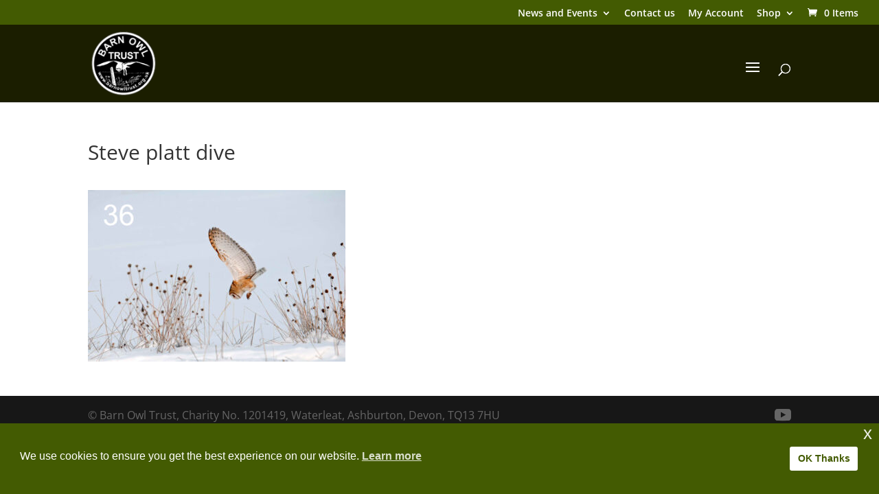

--- FILE ---
content_type: text/html; charset=utf-8
request_url: https://www.google.com/recaptcha/api2/anchor?ar=1&k=6LfkvskpAAAAAG9yJ33fnITGcm1Oid0mTl_buyZU&co=aHR0cHM6Ly93d3cuYmFybm93bHRydXN0Lm9yZy51azo0NDM.&hl=en&v=PoyoqOPhxBO7pBk68S4YbpHZ&size=invisible&anchor-ms=20000&execute-ms=30000&cb=k70jf92mnl9i
body_size: 48686
content:
<!DOCTYPE HTML><html dir="ltr" lang="en"><head><meta http-equiv="Content-Type" content="text/html; charset=UTF-8">
<meta http-equiv="X-UA-Compatible" content="IE=edge">
<title>reCAPTCHA</title>
<style type="text/css">
/* cyrillic-ext */
@font-face {
  font-family: 'Roboto';
  font-style: normal;
  font-weight: 400;
  font-stretch: 100%;
  src: url(//fonts.gstatic.com/s/roboto/v48/KFO7CnqEu92Fr1ME7kSn66aGLdTylUAMa3GUBHMdazTgWw.woff2) format('woff2');
  unicode-range: U+0460-052F, U+1C80-1C8A, U+20B4, U+2DE0-2DFF, U+A640-A69F, U+FE2E-FE2F;
}
/* cyrillic */
@font-face {
  font-family: 'Roboto';
  font-style: normal;
  font-weight: 400;
  font-stretch: 100%;
  src: url(//fonts.gstatic.com/s/roboto/v48/KFO7CnqEu92Fr1ME7kSn66aGLdTylUAMa3iUBHMdazTgWw.woff2) format('woff2');
  unicode-range: U+0301, U+0400-045F, U+0490-0491, U+04B0-04B1, U+2116;
}
/* greek-ext */
@font-face {
  font-family: 'Roboto';
  font-style: normal;
  font-weight: 400;
  font-stretch: 100%;
  src: url(//fonts.gstatic.com/s/roboto/v48/KFO7CnqEu92Fr1ME7kSn66aGLdTylUAMa3CUBHMdazTgWw.woff2) format('woff2');
  unicode-range: U+1F00-1FFF;
}
/* greek */
@font-face {
  font-family: 'Roboto';
  font-style: normal;
  font-weight: 400;
  font-stretch: 100%;
  src: url(//fonts.gstatic.com/s/roboto/v48/KFO7CnqEu92Fr1ME7kSn66aGLdTylUAMa3-UBHMdazTgWw.woff2) format('woff2');
  unicode-range: U+0370-0377, U+037A-037F, U+0384-038A, U+038C, U+038E-03A1, U+03A3-03FF;
}
/* math */
@font-face {
  font-family: 'Roboto';
  font-style: normal;
  font-weight: 400;
  font-stretch: 100%;
  src: url(//fonts.gstatic.com/s/roboto/v48/KFO7CnqEu92Fr1ME7kSn66aGLdTylUAMawCUBHMdazTgWw.woff2) format('woff2');
  unicode-range: U+0302-0303, U+0305, U+0307-0308, U+0310, U+0312, U+0315, U+031A, U+0326-0327, U+032C, U+032F-0330, U+0332-0333, U+0338, U+033A, U+0346, U+034D, U+0391-03A1, U+03A3-03A9, U+03B1-03C9, U+03D1, U+03D5-03D6, U+03F0-03F1, U+03F4-03F5, U+2016-2017, U+2034-2038, U+203C, U+2040, U+2043, U+2047, U+2050, U+2057, U+205F, U+2070-2071, U+2074-208E, U+2090-209C, U+20D0-20DC, U+20E1, U+20E5-20EF, U+2100-2112, U+2114-2115, U+2117-2121, U+2123-214F, U+2190, U+2192, U+2194-21AE, U+21B0-21E5, U+21F1-21F2, U+21F4-2211, U+2213-2214, U+2216-22FF, U+2308-230B, U+2310, U+2319, U+231C-2321, U+2336-237A, U+237C, U+2395, U+239B-23B7, U+23D0, U+23DC-23E1, U+2474-2475, U+25AF, U+25B3, U+25B7, U+25BD, U+25C1, U+25CA, U+25CC, U+25FB, U+266D-266F, U+27C0-27FF, U+2900-2AFF, U+2B0E-2B11, U+2B30-2B4C, U+2BFE, U+3030, U+FF5B, U+FF5D, U+1D400-1D7FF, U+1EE00-1EEFF;
}
/* symbols */
@font-face {
  font-family: 'Roboto';
  font-style: normal;
  font-weight: 400;
  font-stretch: 100%;
  src: url(//fonts.gstatic.com/s/roboto/v48/KFO7CnqEu92Fr1ME7kSn66aGLdTylUAMaxKUBHMdazTgWw.woff2) format('woff2');
  unicode-range: U+0001-000C, U+000E-001F, U+007F-009F, U+20DD-20E0, U+20E2-20E4, U+2150-218F, U+2190, U+2192, U+2194-2199, U+21AF, U+21E6-21F0, U+21F3, U+2218-2219, U+2299, U+22C4-22C6, U+2300-243F, U+2440-244A, U+2460-24FF, U+25A0-27BF, U+2800-28FF, U+2921-2922, U+2981, U+29BF, U+29EB, U+2B00-2BFF, U+4DC0-4DFF, U+FFF9-FFFB, U+10140-1018E, U+10190-1019C, U+101A0, U+101D0-101FD, U+102E0-102FB, U+10E60-10E7E, U+1D2C0-1D2D3, U+1D2E0-1D37F, U+1F000-1F0FF, U+1F100-1F1AD, U+1F1E6-1F1FF, U+1F30D-1F30F, U+1F315, U+1F31C, U+1F31E, U+1F320-1F32C, U+1F336, U+1F378, U+1F37D, U+1F382, U+1F393-1F39F, U+1F3A7-1F3A8, U+1F3AC-1F3AF, U+1F3C2, U+1F3C4-1F3C6, U+1F3CA-1F3CE, U+1F3D4-1F3E0, U+1F3ED, U+1F3F1-1F3F3, U+1F3F5-1F3F7, U+1F408, U+1F415, U+1F41F, U+1F426, U+1F43F, U+1F441-1F442, U+1F444, U+1F446-1F449, U+1F44C-1F44E, U+1F453, U+1F46A, U+1F47D, U+1F4A3, U+1F4B0, U+1F4B3, U+1F4B9, U+1F4BB, U+1F4BF, U+1F4C8-1F4CB, U+1F4D6, U+1F4DA, U+1F4DF, U+1F4E3-1F4E6, U+1F4EA-1F4ED, U+1F4F7, U+1F4F9-1F4FB, U+1F4FD-1F4FE, U+1F503, U+1F507-1F50B, U+1F50D, U+1F512-1F513, U+1F53E-1F54A, U+1F54F-1F5FA, U+1F610, U+1F650-1F67F, U+1F687, U+1F68D, U+1F691, U+1F694, U+1F698, U+1F6AD, U+1F6B2, U+1F6B9-1F6BA, U+1F6BC, U+1F6C6-1F6CF, U+1F6D3-1F6D7, U+1F6E0-1F6EA, U+1F6F0-1F6F3, U+1F6F7-1F6FC, U+1F700-1F7FF, U+1F800-1F80B, U+1F810-1F847, U+1F850-1F859, U+1F860-1F887, U+1F890-1F8AD, U+1F8B0-1F8BB, U+1F8C0-1F8C1, U+1F900-1F90B, U+1F93B, U+1F946, U+1F984, U+1F996, U+1F9E9, U+1FA00-1FA6F, U+1FA70-1FA7C, U+1FA80-1FA89, U+1FA8F-1FAC6, U+1FACE-1FADC, U+1FADF-1FAE9, U+1FAF0-1FAF8, U+1FB00-1FBFF;
}
/* vietnamese */
@font-face {
  font-family: 'Roboto';
  font-style: normal;
  font-weight: 400;
  font-stretch: 100%;
  src: url(//fonts.gstatic.com/s/roboto/v48/KFO7CnqEu92Fr1ME7kSn66aGLdTylUAMa3OUBHMdazTgWw.woff2) format('woff2');
  unicode-range: U+0102-0103, U+0110-0111, U+0128-0129, U+0168-0169, U+01A0-01A1, U+01AF-01B0, U+0300-0301, U+0303-0304, U+0308-0309, U+0323, U+0329, U+1EA0-1EF9, U+20AB;
}
/* latin-ext */
@font-face {
  font-family: 'Roboto';
  font-style: normal;
  font-weight: 400;
  font-stretch: 100%;
  src: url(//fonts.gstatic.com/s/roboto/v48/KFO7CnqEu92Fr1ME7kSn66aGLdTylUAMa3KUBHMdazTgWw.woff2) format('woff2');
  unicode-range: U+0100-02BA, U+02BD-02C5, U+02C7-02CC, U+02CE-02D7, U+02DD-02FF, U+0304, U+0308, U+0329, U+1D00-1DBF, U+1E00-1E9F, U+1EF2-1EFF, U+2020, U+20A0-20AB, U+20AD-20C0, U+2113, U+2C60-2C7F, U+A720-A7FF;
}
/* latin */
@font-face {
  font-family: 'Roboto';
  font-style: normal;
  font-weight: 400;
  font-stretch: 100%;
  src: url(//fonts.gstatic.com/s/roboto/v48/KFO7CnqEu92Fr1ME7kSn66aGLdTylUAMa3yUBHMdazQ.woff2) format('woff2');
  unicode-range: U+0000-00FF, U+0131, U+0152-0153, U+02BB-02BC, U+02C6, U+02DA, U+02DC, U+0304, U+0308, U+0329, U+2000-206F, U+20AC, U+2122, U+2191, U+2193, U+2212, U+2215, U+FEFF, U+FFFD;
}
/* cyrillic-ext */
@font-face {
  font-family: 'Roboto';
  font-style: normal;
  font-weight: 500;
  font-stretch: 100%;
  src: url(//fonts.gstatic.com/s/roboto/v48/KFO7CnqEu92Fr1ME7kSn66aGLdTylUAMa3GUBHMdazTgWw.woff2) format('woff2');
  unicode-range: U+0460-052F, U+1C80-1C8A, U+20B4, U+2DE0-2DFF, U+A640-A69F, U+FE2E-FE2F;
}
/* cyrillic */
@font-face {
  font-family: 'Roboto';
  font-style: normal;
  font-weight: 500;
  font-stretch: 100%;
  src: url(//fonts.gstatic.com/s/roboto/v48/KFO7CnqEu92Fr1ME7kSn66aGLdTylUAMa3iUBHMdazTgWw.woff2) format('woff2');
  unicode-range: U+0301, U+0400-045F, U+0490-0491, U+04B0-04B1, U+2116;
}
/* greek-ext */
@font-face {
  font-family: 'Roboto';
  font-style: normal;
  font-weight: 500;
  font-stretch: 100%;
  src: url(//fonts.gstatic.com/s/roboto/v48/KFO7CnqEu92Fr1ME7kSn66aGLdTylUAMa3CUBHMdazTgWw.woff2) format('woff2');
  unicode-range: U+1F00-1FFF;
}
/* greek */
@font-face {
  font-family: 'Roboto';
  font-style: normal;
  font-weight: 500;
  font-stretch: 100%;
  src: url(//fonts.gstatic.com/s/roboto/v48/KFO7CnqEu92Fr1ME7kSn66aGLdTylUAMa3-UBHMdazTgWw.woff2) format('woff2');
  unicode-range: U+0370-0377, U+037A-037F, U+0384-038A, U+038C, U+038E-03A1, U+03A3-03FF;
}
/* math */
@font-face {
  font-family: 'Roboto';
  font-style: normal;
  font-weight: 500;
  font-stretch: 100%;
  src: url(//fonts.gstatic.com/s/roboto/v48/KFO7CnqEu92Fr1ME7kSn66aGLdTylUAMawCUBHMdazTgWw.woff2) format('woff2');
  unicode-range: U+0302-0303, U+0305, U+0307-0308, U+0310, U+0312, U+0315, U+031A, U+0326-0327, U+032C, U+032F-0330, U+0332-0333, U+0338, U+033A, U+0346, U+034D, U+0391-03A1, U+03A3-03A9, U+03B1-03C9, U+03D1, U+03D5-03D6, U+03F0-03F1, U+03F4-03F5, U+2016-2017, U+2034-2038, U+203C, U+2040, U+2043, U+2047, U+2050, U+2057, U+205F, U+2070-2071, U+2074-208E, U+2090-209C, U+20D0-20DC, U+20E1, U+20E5-20EF, U+2100-2112, U+2114-2115, U+2117-2121, U+2123-214F, U+2190, U+2192, U+2194-21AE, U+21B0-21E5, U+21F1-21F2, U+21F4-2211, U+2213-2214, U+2216-22FF, U+2308-230B, U+2310, U+2319, U+231C-2321, U+2336-237A, U+237C, U+2395, U+239B-23B7, U+23D0, U+23DC-23E1, U+2474-2475, U+25AF, U+25B3, U+25B7, U+25BD, U+25C1, U+25CA, U+25CC, U+25FB, U+266D-266F, U+27C0-27FF, U+2900-2AFF, U+2B0E-2B11, U+2B30-2B4C, U+2BFE, U+3030, U+FF5B, U+FF5D, U+1D400-1D7FF, U+1EE00-1EEFF;
}
/* symbols */
@font-face {
  font-family: 'Roboto';
  font-style: normal;
  font-weight: 500;
  font-stretch: 100%;
  src: url(//fonts.gstatic.com/s/roboto/v48/KFO7CnqEu92Fr1ME7kSn66aGLdTylUAMaxKUBHMdazTgWw.woff2) format('woff2');
  unicode-range: U+0001-000C, U+000E-001F, U+007F-009F, U+20DD-20E0, U+20E2-20E4, U+2150-218F, U+2190, U+2192, U+2194-2199, U+21AF, U+21E6-21F0, U+21F3, U+2218-2219, U+2299, U+22C4-22C6, U+2300-243F, U+2440-244A, U+2460-24FF, U+25A0-27BF, U+2800-28FF, U+2921-2922, U+2981, U+29BF, U+29EB, U+2B00-2BFF, U+4DC0-4DFF, U+FFF9-FFFB, U+10140-1018E, U+10190-1019C, U+101A0, U+101D0-101FD, U+102E0-102FB, U+10E60-10E7E, U+1D2C0-1D2D3, U+1D2E0-1D37F, U+1F000-1F0FF, U+1F100-1F1AD, U+1F1E6-1F1FF, U+1F30D-1F30F, U+1F315, U+1F31C, U+1F31E, U+1F320-1F32C, U+1F336, U+1F378, U+1F37D, U+1F382, U+1F393-1F39F, U+1F3A7-1F3A8, U+1F3AC-1F3AF, U+1F3C2, U+1F3C4-1F3C6, U+1F3CA-1F3CE, U+1F3D4-1F3E0, U+1F3ED, U+1F3F1-1F3F3, U+1F3F5-1F3F7, U+1F408, U+1F415, U+1F41F, U+1F426, U+1F43F, U+1F441-1F442, U+1F444, U+1F446-1F449, U+1F44C-1F44E, U+1F453, U+1F46A, U+1F47D, U+1F4A3, U+1F4B0, U+1F4B3, U+1F4B9, U+1F4BB, U+1F4BF, U+1F4C8-1F4CB, U+1F4D6, U+1F4DA, U+1F4DF, U+1F4E3-1F4E6, U+1F4EA-1F4ED, U+1F4F7, U+1F4F9-1F4FB, U+1F4FD-1F4FE, U+1F503, U+1F507-1F50B, U+1F50D, U+1F512-1F513, U+1F53E-1F54A, U+1F54F-1F5FA, U+1F610, U+1F650-1F67F, U+1F687, U+1F68D, U+1F691, U+1F694, U+1F698, U+1F6AD, U+1F6B2, U+1F6B9-1F6BA, U+1F6BC, U+1F6C6-1F6CF, U+1F6D3-1F6D7, U+1F6E0-1F6EA, U+1F6F0-1F6F3, U+1F6F7-1F6FC, U+1F700-1F7FF, U+1F800-1F80B, U+1F810-1F847, U+1F850-1F859, U+1F860-1F887, U+1F890-1F8AD, U+1F8B0-1F8BB, U+1F8C0-1F8C1, U+1F900-1F90B, U+1F93B, U+1F946, U+1F984, U+1F996, U+1F9E9, U+1FA00-1FA6F, U+1FA70-1FA7C, U+1FA80-1FA89, U+1FA8F-1FAC6, U+1FACE-1FADC, U+1FADF-1FAE9, U+1FAF0-1FAF8, U+1FB00-1FBFF;
}
/* vietnamese */
@font-face {
  font-family: 'Roboto';
  font-style: normal;
  font-weight: 500;
  font-stretch: 100%;
  src: url(//fonts.gstatic.com/s/roboto/v48/KFO7CnqEu92Fr1ME7kSn66aGLdTylUAMa3OUBHMdazTgWw.woff2) format('woff2');
  unicode-range: U+0102-0103, U+0110-0111, U+0128-0129, U+0168-0169, U+01A0-01A1, U+01AF-01B0, U+0300-0301, U+0303-0304, U+0308-0309, U+0323, U+0329, U+1EA0-1EF9, U+20AB;
}
/* latin-ext */
@font-face {
  font-family: 'Roboto';
  font-style: normal;
  font-weight: 500;
  font-stretch: 100%;
  src: url(//fonts.gstatic.com/s/roboto/v48/KFO7CnqEu92Fr1ME7kSn66aGLdTylUAMa3KUBHMdazTgWw.woff2) format('woff2');
  unicode-range: U+0100-02BA, U+02BD-02C5, U+02C7-02CC, U+02CE-02D7, U+02DD-02FF, U+0304, U+0308, U+0329, U+1D00-1DBF, U+1E00-1E9F, U+1EF2-1EFF, U+2020, U+20A0-20AB, U+20AD-20C0, U+2113, U+2C60-2C7F, U+A720-A7FF;
}
/* latin */
@font-face {
  font-family: 'Roboto';
  font-style: normal;
  font-weight: 500;
  font-stretch: 100%;
  src: url(//fonts.gstatic.com/s/roboto/v48/KFO7CnqEu92Fr1ME7kSn66aGLdTylUAMa3yUBHMdazQ.woff2) format('woff2');
  unicode-range: U+0000-00FF, U+0131, U+0152-0153, U+02BB-02BC, U+02C6, U+02DA, U+02DC, U+0304, U+0308, U+0329, U+2000-206F, U+20AC, U+2122, U+2191, U+2193, U+2212, U+2215, U+FEFF, U+FFFD;
}
/* cyrillic-ext */
@font-face {
  font-family: 'Roboto';
  font-style: normal;
  font-weight: 900;
  font-stretch: 100%;
  src: url(//fonts.gstatic.com/s/roboto/v48/KFO7CnqEu92Fr1ME7kSn66aGLdTylUAMa3GUBHMdazTgWw.woff2) format('woff2');
  unicode-range: U+0460-052F, U+1C80-1C8A, U+20B4, U+2DE0-2DFF, U+A640-A69F, U+FE2E-FE2F;
}
/* cyrillic */
@font-face {
  font-family: 'Roboto';
  font-style: normal;
  font-weight: 900;
  font-stretch: 100%;
  src: url(//fonts.gstatic.com/s/roboto/v48/KFO7CnqEu92Fr1ME7kSn66aGLdTylUAMa3iUBHMdazTgWw.woff2) format('woff2');
  unicode-range: U+0301, U+0400-045F, U+0490-0491, U+04B0-04B1, U+2116;
}
/* greek-ext */
@font-face {
  font-family: 'Roboto';
  font-style: normal;
  font-weight: 900;
  font-stretch: 100%;
  src: url(//fonts.gstatic.com/s/roboto/v48/KFO7CnqEu92Fr1ME7kSn66aGLdTylUAMa3CUBHMdazTgWw.woff2) format('woff2');
  unicode-range: U+1F00-1FFF;
}
/* greek */
@font-face {
  font-family: 'Roboto';
  font-style: normal;
  font-weight: 900;
  font-stretch: 100%;
  src: url(//fonts.gstatic.com/s/roboto/v48/KFO7CnqEu92Fr1ME7kSn66aGLdTylUAMa3-UBHMdazTgWw.woff2) format('woff2');
  unicode-range: U+0370-0377, U+037A-037F, U+0384-038A, U+038C, U+038E-03A1, U+03A3-03FF;
}
/* math */
@font-face {
  font-family: 'Roboto';
  font-style: normal;
  font-weight: 900;
  font-stretch: 100%;
  src: url(//fonts.gstatic.com/s/roboto/v48/KFO7CnqEu92Fr1ME7kSn66aGLdTylUAMawCUBHMdazTgWw.woff2) format('woff2');
  unicode-range: U+0302-0303, U+0305, U+0307-0308, U+0310, U+0312, U+0315, U+031A, U+0326-0327, U+032C, U+032F-0330, U+0332-0333, U+0338, U+033A, U+0346, U+034D, U+0391-03A1, U+03A3-03A9, U+03B1-03C9, U+03D1, U+03D5-03D6, U+03F0-03F1, U+03F4-03F5, U+2016-2017, U+2034-2038, U+203C, U+2040, U+2043, U+2047, U+2050, U+2057, U+205F, U+2070-2071, U+2074-208E, U+2090-209C, U+20D0-20DC, U+20E1, U+20E5-20EF, U+2100-2112, U+2114-2115, U+2117-2121, U+2123-214F, U+2190, U+2192, U+2194-21AE, U+21B0-21E5, U+21F1-21F2, U+21F4-2211, U+2213-2214, U+2216-22FF, U+2308-230B, U+2310, U+2319, U+231C-2321, U+2336-237A, U+237C, U+2395, U+239B-23B7, U+23D0, U+23DC-23E1, U+2474-2475, U+25AF, U+25B3, U+25B7, U+25BD, U+25C1, U+25CA, U+25CC, U+25FB, U+266D-266F, U+27C0-27FF, U+2900-2AFF, U+2B0E-2B11, U+2B30-2B4C, U+2BFE, U+3030, U+FF5B, U+FF5D, U+1D400-1D7FF, U+1EE00-1EEFF;
}
/* symbols */
@font-face {
  font-family: 'Roboto';
  font-style: normal;
  font-weight: 900;
  font-stretch: 100%;
  src: url(//fonts.gstatic.com/s/roboto/v48/KFO7CnqEu92Fr1ME7kSn66aGLdTylUAMaxKUBHMdazTgWw.woff2) format('woff2');
  unicode-range: U+0001-000C, U+000E-001F, U+007F-009F, U+20DD-20E0, U+20E2-20E4, U+2150-218F, U+2190, U+2192, U+2194-2199, U+21AF, U+21E6-21F0, U+21F3, U+2218-2219, U+2299, U+22C4-22C6, U+2300-243F, U+2440-244A, U+2460-24FF, U+25A0-27BF, U+2800-28FF, U+2921-2922, U+2981, U+29BF, U+29EB, U+2B00-2BFF, U+4DC0-4DFF, U+FFF9-FFFB, U+10140-1018E, U+10190-1019C, U+101A0, U+101D0-101FD, U+102E0-102FB, U+10E60-10E7E, U+1D2C0-1D2D3, U+1D2E0-1D37F, U+1F000-1F0FF, U+1F100-1F1AD, U+1F1E6-1F1FF, U+1F30D-1F30F, U+1F315, U+1F31C, U+1F31E, U+1F320-1F32C, U+1F336, U+1F378, U+1F37D, U+1F382, U+1F393-1F39F, U+1F3A7-1F3A8, U+1F3AC-1F3AF, U+1F3C2, U+1F3C4-1F3C6, U+1F3CA-1F3CE, U+1F3D4-1F3E0, U+1F3ED, U+1F3F1-1F3F3, U+1F3F5-1F3F7, U+1F408, U+1F415, U+1F41F, U+1F426, U+1F43F, U+1F441-1F442, U+1F444, U+1F446-1F449, U+1F44C-1F44E, U+1F453, U+1F46A, U+1F47D, U+1F4A3, U+1F4B0, U+1F4B3, U+1F4B9, U+1F4BB, U+1F4BF, U+1F4C8-1F4CB, U+1F4D6, U+1F4DA, U+1F4DF, U+1F4E3-1F4E6, U+1F4EA-1F4ED, U+1F4F7, U+1F4F9-1F4FB, U+1F4FD-1F4FE, U+1F503, U+1F507-1F50B, U+1F50D, U+1F512-1F513, U+1F53E-1F54A, U+1F54F-1F5FA, U+1F610, U+1F650-1F67F, U+1F687, U+1F68D, U+1F691, U+1F694, U+1F698, U+1F6AD, U+1F6B2, U+1F6B9-1F6BA, U+1F6BC, U+1F6C6-1F6CF, U+1F6D3-1F6D7, U+1F6E0-1F6EA, U+1F6F0-1F6F3, U+1F6F7-1F6FC, U+1F700-1F7FF, U+1F800-1F80B, U+1F810-1F847, U+1F850-1F859, U+1F860-1F887, U+1F890-1F8AD, U+1F8B0-1F8BB, U+1F8C0-1F8C1, U+1F900-1F90B, U+1F93B, U+1F946, U+1F984, U+1F996, U+1F9E9, U+1FA00-1FA6F, U+1FA70-1FA7C, U+1FA80-1FA89, U+1FA8F-1FAC6, U+1FACE-1FADC, U+1FADF-1FAE9, U+1FAF0-1FAF8, U+1FB00-1FBFF;
}
/* vietnamese */
@font-face {
  font-family: 'Roboto';
  font-style: normal;
  font-weight: 900;
  font-stretch: 100%;
  src: url(//fonts.gstatic.com/s/roboto/v48/KFO7CnqEu92Fr1ME7kSn66aGLdTylUAMa3OUBHMdazTgWw.woff2) format('woff2');
  unicode-range: U+0102-0103, U+0110-0111, U+0128-0129, U+0168-0169, U+01A0-01A1, U+01AF-01B0, U+0300-0301, U+0303-0304, U+0308-0309, U+0323, U+0329, U+1EA0-1EF9, U+20AB;
}
/* latin-ext */
@font-face {
  font-family: 'Roboto';
  font-style: normal;
  font-weight: 900;
  font-stretch: 100%;
  src: url(//fonts.gstatic.com/s/roboto/v48/KFO7CnqEu92Fr1ME7kSn66aGLdTylUAMa3KUBHMdazTgWw.woff2) format('woff2');
  unicode-range: U+0100-02BA, U+02BD-02C5, U+02C7-02CC, U+02CE-02D7, U+02DD-02FF, U+0304, U+0308, U+0329, U+1D00-1DBF, U+1E00-1E9F, U+1EF2-1EFF, U+2020, U+20A0-20AB, U+20AD-20C0, U+2113, U+2C60-2C7F, U+A720-A7FF;
}
/* latin */
@font-face {
  font-family: 'Roboto';
  font-style: normal;
  font-weight: 900;
  font-stretch: 100%;
  src: url(//fonts.gstatic.com/s/roboto/v48/KFO7CnqEu92Fr1ME7kSn66aGLdTylUAMa3yUBHMdazQ.woff2) format('woff2');
  unicode-range: U+0000-00FF, U+0131, U+0152-0153, U+02BB-02BC, U+02C6, U+02DA, U+02DC, U+0304, U+0308, U+0329, U+2000-206F, U+20AC, U+2122, U+2191, U+2193, U+2212, U+2215, U+FEFF, U+FFFD;
}

</style>
<link rel="stylesheet" type="text/css" href="https://www.gstatic.com/recaptcha/releases/PoyoqOPhxBO7pBk68S4YbpHZ/styles__ltr.css">
<script nonce="dfriwJPaTeOwkrKQarjnHA" type="text/javascript">window['__recaptcha_api'] = 'https://www.google.com/recaptcha/api2/';</script>
<script type="text/javascript" src="https://www.gstatic.com/recaptcha/releases/PoyoqOPhxBO7pBk68S4YbpHZ/recaptcha__en.js" nonce="dfriwJPaTeOwkrKQarjnHA">
      
    </script></head>
<body><div id="rc-anchor-alert" class="rc-anchor-alert"></div>
<input type="hidden" id="recaptcha-token" value="[base64]">
<script type="text/javascript" nonce="dfriwJPaTeOwkrKQarjnHA">
      recaptcha.anchor.Main.init("[\x22ainput\x22,[\x22bgdata\x22,\x22\x22,\[base64]/[base64]/[base64]/bmV3IHJbeF0oY1swXSk6RT09Mj9uZXcgclt4XShjWzBdLGNbMV0pOkU9PTM/bmV3IHJbeF0oY1swXSxjWzFdLGNbMl0pOkU9PTQ/[base64]/[base64]/[base64]/[base64]/[base64]/[base64]/[base64]/[base64]\x22,\[base64]\x22,\x22w6nChsKAI07DpRJrQhPCpADDvsK5wrXCuiPCmsKfw6fCkkXCkDLDi2szT8OaBH0wJlPDki9hcW4MwpDCucOkAFFQazfCncO8wp8nPhYAVjfCtMOBwo3DlcKDw4TCoDDDvMORw4nCmlZmwojDlcOewoXCpsKpemPDiMK/[base64]/DrTZ2JcK4KBzCowXDvsOVw4rCoxoLd1TChGLDosO5BsKFw7LDoirCmE7Chghmw6rCq8K8a3zCmzMJYw3DiMOWfMK1BlTDmSHDmsKjd8KwFsOnw5LDrlUVw5zDtsK5Njkkw5DDtxzDpmVtwqlXwqLDm1VuMybCpijCkg8eNHLDrQ/[base64]/Dg8KsMMO8wpkAw4rDr3Flw7VIUcKiwq4EZX89w74mV8Oow7J3IsKHwofDm8OVw7MxwpsswotyZXgUBcOHwrU2J8K6woHDr8Kjw6ZBLsKQBwsFwrQHXMK3w5XDrDAhwrbDrnwDwrAIwqzDuMOxwr7CsMKiw5zDhkhgwr7ClCIlITDChMKkw5U+DE1/N3fChQrCkHJxwrNAwqbDn1szwoTCoxfDkmXChsKbchjDtW3DkwsxTD/[base64]/w5fCucO+KsOXVXUawqjDucKnw4PDlsOIwq80w6zDmcOHOcK0w4HCksO+ZisOw5rChFbCiCPCrWnCgQ3CukrCqWwLYEkEwoB/wozDsUJewqfCucO4wqTDkcOkwrc5wrA6FMOrwqZDJ20Fw6ZyNsK1w75Jw70lKUEgw4kBUSXCl8OnEg5vwonCpQTDrcKawqLCiMKSwpTDqcKIJcKJY8KHwrkdIDNULjLCisOGSsKIBcKfG8KYwofDrkvCrw3Dtnxkd15oFsKdYSjDqR/DnnrDhMOzE8OxFsOuwrxPXXvDhcO6w7vDucKbH8KbwpBsw6TDpVnChQBUHmN9wqvDn8Ojw5/[base64]/Dn8KnwpU6w47CqUXDiA7DkMKPDTURa8KncsKywqXDjMKeX8KxJABDLmErwprCmVrCtcK0wpzCncOHe8KdEQTCuRFSwr3Cu8O6wrPDmcKAPB/[base64]/Ch8KZRsKKWcKUwpPCrhkMGELDt17DtAtrwrglwojCmMO3NMKTdsOBwodKKDN+wonChMO8w4vCscOkwq4iNRlIC8O9KsOtwrt+fQxbwoFlw7vCmMOmw60ywpLDijV5w5bCjR8Pw5XDm8O0BXTDv8OzwoBrw5HDoDHCklzDu8KBw6lrwo/ClgTDucKtw4sVf8KWU1TDtMKbw59iB8K9JcK6wq5aw68+JMKRwo5lw71fDTbChCsUwrtTWyHCoT9uOULCqk3ChFkGwowEw7nDgmpefsOZdMKlPz/CmMOxwqbCrU9xwqjDu8OJAsOtBcKTf0c6wrbDuMKsO8Kqw6w5woUmwqbDvR/CmlMbTnQedcOCw5c8P8Onw7LCosK5w4URYxJjwrzDkRTCjsKVYFVIFmXCghjDtQYfWVpew63DmUB6RsKgbcKdBjfCr8O8w7rDhRfDnsO5IGPDrMKZwolnw5gRZxZyWAXDo8OdLcOwT3Z7HsO1w41ZwrDDkwjDuXUWwrzCmsOtLMOnH1zDjgdPw6d3wprDucKiVm/CjH1UKsORwoLDpcOze8Ocw5HChGzDqz81X8KmfAlLccKoY8K0w4ENw7k9wr3Ct8KDw4TCtl0ew6LChnxPRMOCwqQQMMKOFGgWaMOTw7DDh8OOw5PCkUHCssKbwq/DgnTDmHjDlRnDvMKULGfDtBrCqSPDiEV/wo9+wqd4wp7DvRkhworClFdow6/[base64]/CmQbDrcKMen3CgsKvwpB5wrgsOsObw7rCp2BuGsKiwo15bT3CjCdvw6fDnxnDlsKJJcKyEMKiN8OGw60gwqXCnMOzOsO+wp7Cq8OheFAbwrh/wo/DqcORd8O3wo0jwrHDgMKUwpMOcHPCssOXXcOcFMOcakIZw5lmbVR/w6jChMO4wpw7HMK+CcOVKcKtwr3DuHfDiSd9w5zCqsODw5DDrhbCsWgHw4A7RWbCjAx6X8OFw4x5w43DosK4XSYdV8OKKsOgwrbCgsKhw6/CjcOMMzzDtMOeRcKFw4TDiRHDosKBXUpYwqc2wqnCo8KIwrkyXcO2NQrDr8K7w5bDtFDDqMKXX8O3woJnLDMiByxMFQUEwqPDjsOrAnEsw4XCljg6wpYzUMK3w5vDncOdw7XCsG4kUBwKXC9ZMWp2wrnCgSgSJMOWw6wLw4LCuQ5icsOELMKaXcKbwo/Cv8OZW3p/UR/[base64]/ClTzCixjDhsKJwps1CcO3NWxew59wOcKPw5caGcK9w5gOwrHCvmHDmMOgTsOEQcKYNMK0U8KlZsOHwrQzPwzDrHTDs1opwphywr8mIk1kFcKFPsOHCMOPa8K/e8OLwqrCr0rCuMK6wpYZXMO5acKswp8/CcKKRMOww63DvBwPw4M6ZBHDpsKka8O9OcO6woJ5w73CjMO1ORMeeMKeJcOkeMKMKi9LMcOfw4rCmhPDlsOAwo9/N8KRJ1ApUMOpwoPCr8OeQsOnw7gECMOSw4RcflDDqU/DlMOlw40xQsKzw6JrHxlsw74+FcKDBMOow65OYMK2Lgcywq3CosOXw6Fcw5/Do8KZBlDCmFfCtm0wf8KIw6YOwovCmnsFYmsaHmJywqMFOUNQOcO8HVUAPFrCj8O3DcKrwpzDnsOyw6rDiR8AP8KLwobChDsZDsOEw65NHFHCjgZiUkUrw7zDlcO1wpbDhk3Duy1lDMK5Wk44wqrDrnxHwr/DuTjCjGhywpzChDMLHRjDu3xOwonDk2bCt8KMwoY/XsK4wqVoBwXDixLDoltZA8K+w7MYQMORKEcRLhZfDBzDk28cZcO1E8O3wrYsKW5Wwp48wo7ColRbCMKTVcKBVArDhy1lV8OZw5TCusOhBMOUw5Vaw4XDrCc0DVUyFcOXPEfCnMOnw5kdH8Ocw7U3TlInw4XDo8OIwqjDrcKgPsO+w4YkCsKAw7/[base64]/wqt0LTJMN2swWQbCtyJ/HnEdISkPw6A0w4FbcsOww4ALHzzDl8O2JMKUwrIww6gWw73Cg8KzfipKNlnDl1YBwrbDkAxfw7jDlcOXVsKzKRTCq8OpZ1nDk2MpfB/Dk8Kbw6xuX8O1woUPw5Vswr9Rw6fDosKTcsOHwr0aw4ULRcO2AMOYw6XDocKhCUZNw5rCrmo1bG9vSsKsSB5tw7/DgFTCmglPXsKRRMKRaj7Ci2nDt8OCwonCpMOHw7xwHGzDiURCwqY5TQ03WsKDXhAzEU/CrW5/[base64]/LsOFw7fDt8Kxw5wYCMOCw61+AH1cTcOOUl/CjsKZwqlpw4Z0w7LDp8OPLsKOd1fDhcOJwq5mHsKmQAx3M8K/[base64]/CqmAQwo7CvAXDrsK2wqoJJ8KnwoxtbcOAcR/DgQluwqITw703wrHDkS/DqMKJe2bDgTvCmiXDkATDn2IFwqYTZ3rCmXHCqGwHdMKSw4XDtsOdJSLDp0plw7HDlMOmwqZTM3bDrsK5SsKSEsKywq5mLQPCmMK1SSTDtMO2Dn9uEcKuw5fCiUjCjcKVwoLDhz7Cnhxdw4zCnMKXUsOEw4XCpMKnw7/CpEXDizwaPsODSWzCj3nCiUAJAMKfdDEYwqh7FS1dLsOawpDCmcKXfsK0w7fDploHwrEtwqzCjjfDoMOEwoBnwqjDpQ/DljnDll9BJMOgOhnCiw3DnzfCvsO6w7tww63ClMOLOA3DljwGw5JiSsKXOVPDv3cIZHDDiMOuRg98wqc0woh1wqVTw5ZhRMOxV8Obw5BNw5c/LcKuL8OowpkbwqLDiWp/[base64]/CMOAwr7DvU/CpCzCv8KawovCqiPDgsKwQcOmw4rDjUFqHsK+wotbN8KfYzBpH8Oow7Qtwroew6PDjEtawpjDhm8baH0uP8KvGDMNOEPDsXZWSh18EC1URmHDgHbDnwXCgBjCmMKVGT/DuAPDg31Hw4/DtSEiwpguwobDsmTDqwFtDGXCnkI2w5LDmmrDs8O3dUDDnzddwrpRanTCgsKwwq1gw7XCulVzKjlKwqI/[base64]/CpinCol/DncOuDMKkwplBPSXCqkfCocOVwoHCjcKcw5vCrXzCiMOhwpvDh8KSwpDDrMK4LsKIZ2s+NjPDt8OWw4XDsQdBVBREB8OMOilhwrLDlzTDv8OSwpzDscOkw7zDoEPDvwEIw57ChBnDlmUSw6rCiMKMSMKXw4fDnMONw4AUwq5Ew5/CjEE/[base64]/DmSh2ChcXd8OQw4EhXcK/[base64]/DucOmw6olVlpwwrXDpTbDsF5EcggFbMOBw4lKDCFvBsOYw7HCmMOZVcK+w4l0B3ZdDsOxw7B2M8KXw43Do8OJLMOEKAhewqbDm3XDl8OHGybCrMOMd281w6LDunHDu17Dt1Y/wqZGwp4qw657wrrCihnDo33CkgZbw6hjw74swpTCncK3w7XCu8KjFXXDu8KtYjIwwrNnwpBGw5FOw6cEaUNTw4jDpMO3w4/Cq8KSwphlL2hxwrNnZU3ClMKjwqzCocKgwqIbw7c0GU13MSpyfl1rwp1VwovChsOEwpPClwnDi8Oqw6DDomJ/w74xw400w7XDuDvDncKkwrjCp8OJw67ClF49TcKkC8KrwptMJMKhwqPDiMKQI8OxW8OAwpfCiycPw4l+w4fDlcK6LsO8NmTCoMObwpdsw47Dm8O8w7/DpUQfw7/DtsOdw4IlwobDh0x5wolwHcOGwoXDjcKCZTHDu8Orw5BXRsOyY8OEwpfDmXLDiyUxw5HDpnhhw4BIFMKbw78dKMK3csOJIBRlw5gxFMOWWsKXHcKzUcKhPMK1XAVrwrdsw4DDnsOfwo3CiMKfNcOMbMO/VsKQwpXCmhgiOcK2J8KoHcO1wpU6w47CsGHDmy1Bwr0sbm3Ds3VQWVLCm8KFw6Nawr0LDsOuNcKow5DCpcKuKFjCn8OsdcOoAAQlD8KNSyFlXcOcw60Iw5fDqijDggPDkypBElkGSsKlwrDDpcOnalnDqcK/N8O8GcOnwoHDoBUoSilQwo7CmsOEwo5ew6LDj0/[base64]/DrwTCsiPCosKpahjDgkfDvVDCij7Do2bDjMKrwq0UQsKifG/CkmxoJBvCq8Kdw4Eowp0BQ8OWwqRWwpzCt8Oaw68jwpTDh8KYw4nDrWDCgEgSwoHClSXCiV5BFkIxLXsBwog/WsOcwoUqw5JDwqPCsizCslIXGnJjw4DCrsO0IQs9wp/DusKtwp7Cr8OvCQnCn8KzYHbCpjjDvFnDp8Ohw6rCgD50wqw7axJJKsKeIXPDlkknR0nDicK0wpfDnMKebT/DjsO3w6I2K8K5w4TDvMOpw7fCh8KfTMOQwq9Xw5U/wrPCt8K4wp7Do8OKwo/DtcKgw4jCl29uUhfCrcOOHMKlJ0lxw5Bjwr/[base64]/DjMOwZ8OVwo3CvBHDoxsVwr7CrMK0w6DCn3HDpQ3DmsOSM8KyB2poFsKVw5fDscK6woJzw6DDgcOyZcKYwqAzwrEyd3zClsKVw4tidD1Xw4FabBPDqALDoCPDh0p6w7pOYMKNwoXCoRxmwpg3FSXDiTXCqcKAHVcjwqAMUMKNwowQWMKDw6xLGk/CkVTDpzlhwrPDqMO7w6cJw7FIAzbDmsOmw5nDky04woHCkCPDhMOhLn9Ew71eBMO1w4V7IcO3b8KxeMKhwqzCt8K6wqsjP8KNwqgTCAPCkxQyOlPDkSFSacKvD8OwfAEtw4tFwqnDjcORWcOdw4/DlMOsesOqcsO4QMOnw6rDj2rDp0UbZjE8w4vDk8KxK8Kqw77CrsKBA3oXY2ZNHMOmQ0XDm8O+dm/Ck3Mvf8KGwqzCucOiw65WfcK8JsK0wrA6w7kVXizClMOIw5HCicKedzwhw7Ymw4LCvcK/ccOgGcOwcMKfY8KEcHAOwoRuQHQzVTjCmG1Tw6rDhR9MwplBHRN0TMOsGMOXw6YBBsKaJjQRwpcHRMOFw4IlaMOEw4tlw5AvIA7Dh8Ogw7BdHsK/w6hbdcOPSRnCmVTDtX3CoFzCsHPCnzk6K8OWW8Odw6cCCi04L8KawrfChjgvA8KKw6VrI8KONsOHwpYywrwmw7Uww4bDtWnCusO8esK8FcO2A3zDtsKAwpJoKGrDsEt/w6liw4zDmVI3w7AbRUpkfU3DlCYZKsOQGsKEwrYpfcK6w5/[base64]/Cm0ASwrrCqsOCw7okwqwtdMKTE2XCrMOdL8OswpLCtggewpzCvMKMDjQ/[base64]/[base64]/w6UrM0/DjMKXEcOsY8ODUxM+L1HDqsOZVzorYcOUUMKTw4dxMCLDs3gdDB9OwoQZw4A/RsKRU8Ojw5rDiQ3CrXR2VHTDiTDDgMOoAMK/Q1gcw5YFJjzCg2RWwoQ8w4HDhcKzE2LCm0/Di8KrEMKQYsOEw4kbfMO6CMKBd2XDpAhHDcOEwojDlwItw5PDoMOqVsOrDcKkMyxuwoxIwr4uw7MFfXANYxPCnyLCj8K3Fz0Yw4HCucOhwp7CmSh4w6UbwqzDjj3Dvz0mwofCj8OfKsOoNMOvw7RZC8KTw4xNw6DCtcKKSUcqf8O3BsKEw6HDt2EAw7k7wpnCi0/[base64]/w4Nbf0nCvzBZwpQVBgjCnMKnwrDDjMK2wqnDt1Fow5zCucOyJsOPw7Bew7ZtDsK9w5IvNcKowoLCu1XCksKaw6HCvQEvDsOPwrdLMRrDtcK/[base64]/[base64]/CpMOuw4pQRCPDrE7CnF1Vw5I8WMOXHsOEw6BEDG4DZMKRwpxyI8OtRifCnHrDl18eUjcYNcOnwqFYZcOuwqNVw6U2w6LCuA5fwrh9YEbDgcODeMO9AiDDm0xTGkPCqGvCqMOoDMOnMWFXFlPCosONwrXDgxnDgwANwqzCnyHCssKVw7jCq8OXFcOcwprDr8KlUDw/PsKswoPDqkJ1w63DsUDDo8OhF1/DrHBGV2Mww6DCtUnDksKAwp7DkHtAwoE9w410wqUgVGPDkg/[base64]/CkcORJlDDlcOlwq/DnS1twp3CqsOAVsOgd8OBAhTCtsOzYcOzfwkfw4shwrfCmcOZLcOEHsOhwoPCuQLDmmBZw6DDvjjCqAZawr/[base64]/[base64]/DqhHDg0zChTJyRHvDgHwDaBVAOsKSairDg8OqwrnDvcK8wpRhw7IJw53Dm2fCvWV6SsKIYhQ2UTfCiMO6ABrDo8OMwoDDmzFaf0DCkMKvw6FTf8KZwoUAwrktBsOdWBZhGsOfw7c7TXhvwr0eRsOBwpJ7wqJVDsKjaC3Dm8Otw5MHw5HCusOPD8K/[base64]/[base64]/Cq8K/w6rDqg4BLQ9gwqBjwo5gwr9JGi3DkGvCpmlPwoonw4Upw5Bhw47Dl3TDn8Kqwr7DvMKtfTk8w5bCgTfDtcKBwo7CkDjCrxUJWGFCw5/DkwjDlyZRN8OuU8Ovw7RwFsOtw5TCrMKZO8ODInpYLgwgdsKeScK5wo5/KF/[base64]/CnS8ldhPCskvDl8Kpw7nCh8OjEMKpwr5jR8OgwrPCg8KvTxHDq0LCkU1VwpbDmzXCusK7W2lPO0rCjMOcXsKnYwjCgQ3Cn8OhwoVWwqLCkg3DnkZiw6rDvEnCrzPDnMOrfcKMwqjDsgYTOk3Dn3JbLcOge8Osc3kyH0nDvUg7TGHCiTUKwqFqw4nCh8ORa8O/wrzDmcOewrLCnkZrMcKGZ23CtS4Nw5/CicKSdn5BTMOWwrx5w4wmDwnDrsKWUsK/b2HCvV7DlMOAw5cYJ3l6SE88woRtwpxaw4TDo8Ofw4LCjDjCgAFKFcOaw4giDQvCssOywq11KzFlwrUPasKoSQbCqB8Lw5/Dsj7CrGk+SWgNABzCsAoswpvDi8OoLzJDNcKGwoJgHcKjw6fDk2FmH28XDcOocMK1w4zDhcOowoQXw73DhQnDpsKmwpYiw5R4w6sNXE3Dql40w6XCv27DhsOWTsK0wpkbwqzCpMKcO8OlYsKjwpplek/[base64]/ChyIxG8Oqw5Jww6RswqhBwqvDmcKwcnPDhsKmwqjClmPClMK6W8OCwrdpw7TDiCzCrcKZCMK7RxFlGMKYwq/DthJAZ8KWdMOSwoBQZMKpLA4cbcKtBsO3wpLDlD1RbmACwqvCmsOgSQXChMKyw5HDjALClVrDhyvCthw+w5rCl8OQw7PCsCI+UTB0wppRO8KVwqgAw6nDojPDtg3Dr3J0UWDCksKqw4/DmcOBZyzDvFLCgWbDqQLCuMKeYsKkIMOdwoloC8Kuw4R+ccOuwrM1aMK0wpFUfylgelvDq8OmCxvDlxTCrXTDsDvDknJ0AcKMbCkpw6PDpMOzw5RGwrUKMMOzXjTDoTPClcKkw5Z2S0bDocOTwrwjMsO+worDq8KIacOKwo/CuiU5wonDkHp8IMOEwq7Cl8OOOcKGLcOUwpQoUMKrw6V3ZsOIwrzDjQDCv8KOHVnCocKUAMO+LsOSw63DvMORMnzDq8O5woXCosOcd8Knwo/DiMOqw6xdwoIVDBM8w6VIW1oqACLDjmDDocOpHMKeWcODw5QNAsOlP8K4w78iwrDCusK5w7HDkSzDqMObV8KuQipnfRPDlcKOBMOWw4nDjsKywq5Uw7LDujYYLk/CvQ46Q0QiE3s6w4gbPcO4wpFoKCTCrCnDiMKHwr1ywr0oGsKJN1PDhwouVsKaIAdUw7LCgcOST8K2b3VWw5d4EW3Co8ORZiTDtw1Qwq7ChMKSw6gCw7/DhsKGFsOTYEHDgU3Cv8OXw5HCs2ZEw57Dp8OzwpLDlio2w7YJw5MvAsKbJ8Kpwq7DhkVzw4ktwrHDowQrwqbDt8OXBC7DscKLEsONIkUfB2XDjQ5swq/Dl8OaeMOvwrrCoMOUACAsw71Hw6ANVsO5ZMKdEitZFsKASkp0w7EdFMO4w6jDilBSeMOWecOvCsK4w6sEwpY2w5bDo8O3w7TDuxs1VHjCksKSw4szwqYPGTzDijnDhMO/[base64]/[base64]/w7jDl3NCwonCn1Mfw5zDiMKuwrU/[base64]/DhRE0wobCq3MhScK3b8KLTA/ClcOcKMObfMK7woRkw7DCmkfCisKjbMKhf8ODwo8lCcOuwrZOw4TDksOKbHQtccKmw4xgX8KhfTzDgsO4wrp9bMObw6HCpD7CrAsWwr0swrQ9eMObecK0YiPDo3JaZ8K8wrfDmcKww63DnsK4woTDpAXCg3XDn8KzwprChcKdw5/DgDTCi8OfEsOcTXrDlMOnwo7Dl8OHw7XCh8OkwpghVsK/wpNRTBMiwoIVwocwI8KowqnDvUXCgMKnw5TDjMOMU0QVwqgVwpjDr8KPwokjSsKOP1TCssOhw7jCl8KcwoTCgTDChA7DpMOew5TDicOQwoUDwrN5MMOIwpEuwo9cTsO0wr8JbsK1w4VBT8Ktwog9wrtIw5/CgxzDvxTCu0jCtMOELcKGw6V+wrXDv8OUCMODDi4zVsK/ABIqQ8OGAsONQ8OiP8KBwpXDh27CgMKQw7/ChS3DrQBTbxvConAOwrNIw6wmw4fCoSPDrx/DnMK8CMO2wohmwqTDrcKRw77CvGxcTcOsJ8KDw5DDpcOaHR41PmXCty0Fwr3DuDpUw7rCthfCnG1IwoATB3PDiMOWwop/[base64]/DjEXDoMOVwpwuTVjCg8OHVRhnwpLDrMKDwpsXw4XCsW4Ow7EowoFSRWXCkxgEw7rDusOxKcKqwpNnFBMzGRfDgcOAIFvCpMKsBkpWw6fDsH5Yw5jDp8OtV8OKw7/CpMO0Tn4NKMOxwroqX8OISmAnPcOxw7LCpsOpw5DCgMKaHsKdwpwQP8Kyw4/[base64]/DhiDCmEPDiX1iZzosP1TCtMKSOMOWJGZEOBXClzZ3MX4Xw7saIGfDpChKOSfCqS4pwoRwwoplIMOJYsOnwobDksO5f8KTw4YRMy43ScKfwr/DsMOGwoBpw4sjw57DgMKZWsK1wpY/Y8Kewo45wqjCusO8w5t5KMK5AcKkYcO/w74Cw79ow5pIw4nCrCsIw7DCkMKCw7Foc8KaKWXCh8K4SS3CpgDDlcOuwo7DgnYKw6jCvsKGVcOeYMOqwoACVGE9w53DgsO1wr41MlPCiMKvw4rCmHoTw4PDq8OnCQzCr8O7BQ/DqsO1byvDrl8Bw6bDryLDg3oLw7h9ScO4GxhHwrPCvMKjw7bCrMK8w63Do01mEcKgwozCrMKVChd8w7bDonFUw6LDt0V2w7XDt8O2LT/DqUHCi8KnIWhXw6bCm8Oww7I1wqHDgcONwo40wqnCtcKRAw5pRVoNM8K1w6TCtEAYw5onJXjDlMKresONGMOYZSdiw4TDshFSw6/ClhHDvcK1w6tzSsK8wpFpdcOlTcKvw4xUw6LDhMKuByTCpsKSwq7DnMOQw6zDosK3cRszw4YObi/DrsKWwrHChcOXw6jCh8Krw5TCsXDCmV1XwprCp8KAQgcFeS7DkWN3wqbCp8ORwoPDqHbDoMKsw6B0wpPCuMK9w64UJcO+wr/DuA/Ciy/[base64]/CmcKJw7LCpRXDiSArCHBuUg7DlcOHT8OdP8KOJ8KdwoI8OmpHVHHDm1vCq09xw5zDmWM8TMKPwr/DgsKNwp1vwoZQwoTDr8Klwp/[base64]/CggVKw5/[base64]/DmcObwr7Co3HDoMKFH2hJwrHDtUBZPMO4wq4EwpTCm8Ocw4Z+w65rw4bDsmgWS2jDisOwAlV5w43Cn8OtKRJZwpjCikTCtlEObxjClGIcJEnCumPCgmRbOk/[base64]/[base64]/wp4lIxdpw7h/w4AnI8OSAl9gwrbDiMOXw7fDo8KRcAHDvAXDgiHDkXPCo8KKJMO8IxTDs8OiIMKFw4F3ESDCnF/DqAbDtTEdwqrDrygfwrvCr8Kxwq9ewpd8Ll3DjsOFwrAKJ19eWsKnwrPDmcKgJ8OMLMKrwpIUMsOfw5fDiMK4USp7w6nDsxBBI052w6nCsMKWGsODX0rCgXNnw59pMGrCjcOEw71xPyBzAsOHwr4zQsOWH8Kewow1w5xxQWTCm0hkw5/DtsOsPT0Dw7g4w7IAVsKOw5XCrFvDscOOUcOuwozChCNUF0TDvsOowo3DukrCimtlw45lBjLCosO/wp1hWMOSBsKROHV1w4PDoEAbw45OXEzCiMKeJWlLwrNMw4XCusO8w4sSwqnDscO1SMK9w4ADbhlBFRB8VcO3FsOEwpUYwqskw7ZzZcOwPTddCn82w5zDtTrDnMOrDhMsC2kzw7/CsERdSUJPIk7DvHrCqAkBVFdRwqjDqHXCgTZeP0wWU0IKPsKpwpEfdBfCmcKCwoQFwqACd8OvBsKRFDANIMOWwoQYwrF6w5nCrsOtTsKXHXjDg8KqM8O7wpfDtRpYw5nDv1TCoRzCl8OVw4/Dj8OlwpA/w5cTBVEZwo0nWztiwp/[base64]/[base64]/[base64]/QHjCr8K+W8Oew50Cwq9dPXZ5w5LCs8KVIcKDwp16wq7Cq8KiWcOjVyIMwpUjc8Krw7DChg/[base64]/DnwzClkcpbsKHFsKLwpo5L3A3Uy8JQ8K6woTDky/DlMKRw47CmiYzeh51W0tYw7Mhwp/[base64]/[base64]/dxPCoTwcXi1jw648HxEcwokmw4jDhsO/[base64]/DmiXDiGkRwqbDkU7DlcO4PSYSJsKMwq5Lw6Iow4bDjgALwq9gNMK5ZjfCsMOOKsOzSGXCsj/DuignGCpQJ8ODN8KYw6sfw5xGBsOrwoPDkjMBOXbDhMK0wpJAG8OHAGLDnsKTwpzCmcKmw6xdwodfSiR3FErCgQrCr2HDlCjCqcKsY8O1asO5DCzDpMOOUD3Dh3ZvSXjDscKSFcOTwpoUbWILT8KfU8Oqw7cWEMK7wqLCh0wcQTLCrjwIwqA0wp7DkF7DoCgXw7Jzwo/DinzDrMK/FMKMwqDCtndVwovDlg15TcKIL0hnw7ELw4IQw4IFw69iasOuBsOeV8OIP8O3MMOQwrfDvUPCpgvCucKHwoHDr8KzcWbDjDECwovDnsOpwrfCi8KgTDpxwpthwo/[base64]/w4zCjcKdw4t0w4nDjQBhwrPCjMKlw4vCuMKCQSkHR8OdRz/[base64]/[base64]/DhcOpTmXDuWRwME/DmW13TTlZTcKWw7I1M8OzUMKnT8KTw5wCeMOGwqYoKcKLVMOQVHAZw6fDvsKYf8O9XB8eU8OvfcO+wpHCsCEiYlFvwotwwo3CjcKkw6c5DcOYOMOqw7U6w6TCr8KPwqo6UsKKZsO7By/[base64]/[base64]/[base64]/Dk8O6aHAiwoFnXcKBV8OQLcOiBMOgH8OkwqPDqsOWH3nClQ4Ww4LCucKTfcKJw5lQw4XDo8OhBzZpVMOFw4DCtMOHQzc/TcOqw4tbw6PDkS/[base64]/[base64]/TjLCu8Opwo3DtMOMMEMGEGkAw7BpwqlKw4hCwp9VCxLCvFLDijHCsFwqWcO3DSEhwqF0wpvClxTCgsOwwqlXTcK/b3zDnRnCqMK5VlzCs0zCtQFtfsOTQCE5R0jDs8OQw4EVw7AHV8Ozw63Cg2bDgcOqw7Auwr/CqVXDuRJiWhPCj2FKUsK/BcKrJMONQcKwOsOdeV3DusK5H8Opw5/DjsK3B8KMw6ViKljCkVfDjQvCvMOFw4lXAAvCvgnChH5ewpRew7oCwq0CdmtqwqY4FMOVw4h/w7R8AEfCqcOpw5nDvsOQwrsxdBvDtTI0OsOvXcOuw5oNwq7CnsKBEMOaw5XDiSjDpxvCjAzCoAzDjMKVCT3DrRV0MlDDhMOvwobDk8Kiwr7CgsO/w5TDhV1lTCRFwq3Du0p1VURBZ3kEAcOlw7PDk0JXwo/Dom5xwop6F8KjEsOfw7bCs8OxCFrDhMKxMwEBw5PDlMKUVwEdw6lkX8Ofwr/DlcOvwoAbw5ZXw4HCtMOTPMOKIW4yY8OwwpgjwqjCrMKAasOmwr3DumTDuMKyQsKOZMKWw5drw77DpTdCw4zDvMOQw7nDlFzDrMOFdMKyJkVVMy87IwEnw6FoZ8OJAsK4w5PCjsOtw4bDiQvDsMKdIm/CqlzCh8OOwrhFEDQCw7Inw5ZGw4rDosOkwoTDlsOKdsOAUSYBw7IDw6VTwqAjwqzDpMKEb0/Cr8KRaDrCiRDDiFnDr8KEwqHDo8Oad8KjFMOTw4EVbMOvKcKHwpAIQGnDvH3DgMO+w5DDp30cJsKJw5kWVnIQTyUKw7rCu0/DuH0vK1LDtlzCgMKdw4jDm8OUwoLCh2dowqXDvF/DssO/w5XDrmFfw4xIM8Oew6nCh0EPwpXDgcKsw6FewoPDi2fDsEnDlm/CgcOtwofDuArClsKSO8O6GTjDssOGGcKsUksMdMK0XcOAw5XCksKdasKfw6nDocKfQsOSw4Ffw4nClcK8w41nMUrCkMO7w5d8XcOAYVjDhMO7KCTChRwzS8OfMF/Dmgw8FsO8GsOGbMKyXm5gYhMew5TDrlwZwq4ILMO4wpbCssOuw7Bww4Rmwp7CmsKdKsOaw5l0agfDgsOMIMOEwpM2w7syw7PDgcO2wqwEwpLDpsK9w6JZw4nDvcKUwo/Ci8K8w7NaL1/DnMOHBcO6wpnDr1p0wo7DjnB7w6wvw5wBfMKKw51Dw7lew7PDjTJHwrDDhMOsLkDCui8gCW4iw5RZF8KIfQJEw5oZw4TCtcOlMcKnGsOkZB3DnsKsXjzCu8OvHXU/AsO9w5DDozzDgmUgZ8KMbF/[base64]/w4lSGyBxw5Fgw5vCoMOQwqE6CsOowpjChjnDkDEYH8OqwohlAsKgdBDCnsKEwqAtwobCkcKYcj/DpcOLw5wmw40uw4rCtDQpfcKVFmhxWk3Dg8K1LjZ9wobDqsKDZcKTw4XCn280DMK2ZMK2w77CuGkqeGzCjjJhTMKjN8Kewr5XdCDChcK9HR02Ag1ddGdnFcOrP1PDvj/DqBwSwpnDkG9pw4RZwqvClWXDlnZcC2bCvcORTnrDh10Zw57DgQLCiMKAScKTM1lyw7jDmxHCtEN8w6TCqsORcMKQKMKSwoTCvMKuJ0waBk3CksOuXR/DqsKCU8KiesKMawXCh0Jnwq7DtSfDmXjDrSUGwpnDgsOHwqDCgh9HZcOXw7M+HgUAwp10w6krAcONw4AnwpQ7dHJxw44dZcKYwoTDk8OTw7EqDcOVw7HCksOvwrU6TArCrMK/[base64]/[base64]/F0HCrQTDuQJWY1zDqcOtw73DpGMaXztND8KvwrZ2wpdOw5rCtXMtOlzCrh/DscKAdgnDpMOywp1ww5cJwrgBwodaAMOFa25/ccOswrfCqFMSw7rDjcOvwr9qVsKcJsOOw7QUwqDCjyvCrsKdw57Cp8O8wpl6w5PDj8KfdQVywoHCm8OZw7gYScOeawIew4gJb2/[base64]/HsOCSUJ1w70VHELDksKqw6pGNMOVwpITw5jDosK+w5Vqw6TDrSbDlsO+wqEKwpHDjcKWwpgZwp8icsKWM8K7SjwRwpPDjMOlwr7Dg3/DmAIFwovDlEEYMMOFRG4ow5JFwrVWCFbDhldfwqh2wqzCi8KrwrTCsltRAcKTw5/CosObF8OCd8OVw6cRwrTCgMOReMOXTcOCasKVdGHDqEoVw6XCocK3w57DmmfCi8Omwrl8Cm3Dp2l6w75xewbCpifDvcOgbFBqXsKoOcKfwojDnUB7wqzCuTbDphvCm8OxwqsXXG/CnsKlajVTwqQ+wqwow7jCusKLTx0+wrnCu8Ouw5xI\x22],null,[\x22conf\x22,null,\x226LfkvskpAAAAAG9yJ33fnITGcm1Oid0mTl_buyZU\x22,0,null,null,null,1,[21,125,63,73,95,87,41,43,42,83,102,105,109,121],[1017145,130],0,null,null,null,null,0,null,0,null,700,1,null,0,\[base64]/76lBhnEnQkZnOKMAhmv8xEZ\x22,0,0,null,null,1,null,0,0,null,null,null,0],\x22https://www.barnowltrust.org.uk:443\x22,null,[3,1,1],null,null,null,1,3600,[\x22https://www.google.com/intl/en/policies/privacy/\x22,\x22https://www.google.com/intl/en/policies/terms/\x22],\x220R+4cOhV1eGHJ7kGu+hWCedFOnual/ITHk3ZMiD9JdM\\u003d\x22,1,0,null,1,1769226449963,0,0,[90,154,114],null,[167,232],\x22RC-ziBvsLa64DYk3Q\x22,null,null,null,null,null,\x220dAFcWeA6aNumWTkm643BjaO8f_SjlXFId2d2p6wmYxffrWZyr0Z6WJhe8Mx4e7r9vhbhttQcUVfl2eLsxiGDpES53GDb2_sr0MA\x22,1769309250027]");
    </script></body></html>

--- FILE ---
content_type: text/css
request_url: https://www.barnowltrust.org.uk/wp-content/plugins/divi-learndash-kit/style.css?ver=1.7.3
body_size: 1294
content:
/* === Ensure Divi Builder Layouts look right === */

/* Set the standard learndash components to the standard Divi content width */
.et_pb_pagebuilder_layout.et_full_width_page #learndash_course_status, 
.et_pb_pagebuilder_layout.et_full_width_page #learndash_course_content {
	width: 80%;
	max-width: 1080px;
	margin: 10px auto;
}

/* Convert span tag items (course status, etc) into block elements so width obeyed */
.et_pb_pagebuilder_layout.et_full_width_page .entry-content > .learndash > span {
	display: block;
}
.et_pb_pagebuilder_layout.et_full_width_page .entry-content > .learndash > br {
	display: none; 
}

/* Make the Divi Builder content full-width */
.et_pb_pagebuilder_layout.et_full_width_page .entry-content > .learndash > .learndash_content { 
	width: 100%; 
	max-width: 100%;
}

/* Set row width on sidebar layouts to match page builder on posts format */
.et_pb_pagebuilder_layout.et_right_sidebar .entry-content > .learndash .et_pb_row,
.et_pb_pagebuilder_layout.et_left_sidebar .entry-content > .learndash .et_pb_row,
.et_pb_pagebuilder_layout.et_right_sidebar .sfwd-certificates .et_pb_row,
.et_pb_pagebuilder_layout.et_left_sidebar .sfwd-certificates .et_pb_row {
	width: 100%;
}
.et_pb_pagebuilder_layout.et_right_sidebar .entry-content > .learndash .et_pb_with_background .et_pb_row, 
.et_pb_pagebuilder_layout.et_left_sidebar .entry-content > .learndash .et_pb_with_background .et_pb_row,
.et_pb_pagebuilder_layout.et_right_sidebar .sfwd-certificates .et_pb_with_background .et_pb_row,
.et_pb_pagebuilder_layout.et_left_sidebar .sfwd-certificates .et_pb_with_background .et_pb_row {
	width: 80%;
}

/* Hide post title if necessary */
.dlk_hide_post_title .et_post_meta_wrapper:first-of-type {
	display: none; 
}

/* === Improve look of LearnDash shortcode output in Divi ==== */

/* Padding after titles */
.et_pb_ld_course_list h3,
.et_pb_ld_lesson_list h3,
.et_pb_ld_profile h3,
.et_pb_ld_topic_list h3,
.et_pb_ld_quiz_list h3,
.et_pb_ld_course_progress h3,
.et_pb_ld_course_info h3,
.et_pb_ld_user_course_points h3,
.et_pb_ld_user_groups h3,
.et_pb_ld_video h3,
.et_pb_ld_payment_buttons h3,
.et_pb_ld_course_expire_status h3,
.et_pb_ld_course_content h3 { 
	padding-bottom: 20px; 
}

/* et_pb_ld_course_list */
.et_pb_ld_course_list #ld_course_categorydropdown,
.et_pb_ld_lesson_list #ld_lesson_categorydropdown,
.et_pb_ld_quiz_list #ld_quiz_categorydropdown,
.et_pb_ld_topic_list #ld_topic_categorydropdown { 
	padding-bottom: 20px; 
}
.et_pb_ld_course_list .row .ld-entry-content > img.attachment-post-thumbnail { 
	margin-left:0; 
	margin-right:0;
	margin-bottom: 20px;
}
.et_pb_ld_course_list .row { 
	margin-bottom: 40px;
}

/* et_pb_ld_course_info */
.et_pb_ld_course_info h2.ld-entry-title {
	font-size: inherit;
}

/* et_pb_ld_course_content */
.et_pb_ld_course_content #learndash_course_content_title { 
	display: none !important; 
}

/* et_pb_ld_payment_buttons */
.et_pb_ld_payment_buttons .learndash_checkout_buttons {
    display: inline-block;
}
.et_pb_ld_payment_buttons .ld-text a { 
    display: inline-block;
    margin-left: 5px;
    text-decoration: underline;
    font-weight: bold;
}


/* === Overwrite unwanted theme styles when using Divi Builder plugin */
#et_builder_outer_content .et_pb_ld_module  a { border-bottom: 0 !important; }

/* === CSS for classes added by module options === */

/* et_pb_ld_course_list - put content on new line */
.et_pb_ld_course_list.dlk_content_on_newline .row .ld-entry-content > img.attachment-post-thumbnail + * { 
	clear:both; 
}

/* Module icons - visual builder */
.et-fb-modules-list li.et_fb_ld_course_list:before,
.et-fb-modules-list li.et_fb_ld_lesson_list:before,
.et-fb-modules-list li.et_fb_ld_profile:before,
.et-fb-modules-list li.et_fb_ld_topic_list:before,
.et-fb-modules-list li.et_fb_ld_quiz_list:before,
.et-fb-modules-list li.et_fb_ld_course_progress:before,
.et-fb-modules-list li.et_fb_ld_course_info:before,
.et-fb-modules-list li.et_fb_ld_user_course_points:before,
.et-fb-modules-list li.et_fb_ld_user_groups:before,
.et-fb-modules-list li.et_fb_ld_video:before,
.et-fb-modules-list li.et_fb_ld_payment_buttons:before,
.et-fb-modules-list li.et_fb_ld_course_expire_status:before,
.et-fb-modules-list li.et_fb_ld_course_content:before,
.et-fb-modules-list li.et_fb_ld_course_status:before,
.et-fb-modules-list li.et_fb_learndash_modules:before
 {
    content: 'h' !important;
	transform: rotate(-90deg);
	clip-path: polygon(41% 0, 45% 0, 56% 100%, 41% 99%);
}

/* === Fix Divi header overlapping standard LearnDash login modal === */
div.learndash-wrapper div.ld-login-modal {
    z-index: 100000;
}

/* === Modify LD tabs margins so doesn't introduce gaps in Divi pages  === */
.et-db .learndash-wrapper .ld-tabs {
    margin-top: 0;
	margin-bottom: 0;
}
.et-db .learndash-wrapper .ld-tabs .ld-tabs-navigation {
	margin-top: 1em;
}
.et-db .learndash-wrapper .ld-tabs .ld-tabs-content .ld-tab-content {
	padding-top: 0; 
	padding-bottom: 0;
}